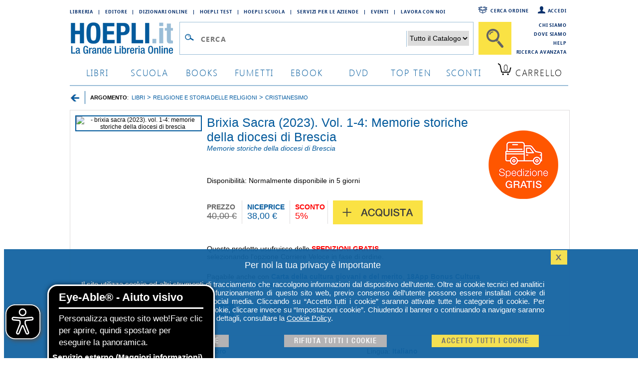

--- FILE ---
content_type: text/html; charset=utf-8
request_url: https://www.hoepli.it/libro/brixia-sacra-2023-vol-1-4/9788838254086.html
body_size: 14772
content:

<!DOCTYPE html>
<html lang="it">
<head id="ctl00_Head1"><link rel="dns-prefetch" href="//googletagmanager.com" /><link rel="dns-prefetch" href="//www.googletagmanager.com" /><link rel="dns-prefetch" href="//www.facebook.com" /><link rel="dns-prefetch" href="//graph.facebook.com" /><link rel="dns-prefetch" href="//connect.facebook.net" />
	<script src="/res/2015/jquery/jquery-1.11.3.min.js" type="text/javascript"></script>
	<script src="/res/2015/jquery/jquery-ui.min.js" type="text/javascript"></script>		
	<script src="/res/2015/jquery/jquery-validate.min.js" type="text/javascript"></script>
	<link href="/res/2015/css/globale.min.css" rel="stylesheet" />
	<script>
		analyticsEvent = function () { };
		analyticsVPV = function () { };
		analyticsClearVPV = function () { };
		analyticsForm = function () { };
		analyticsSocial = function () { };

		window.dataLayer = window.dataLayer || [];
		function gtag() { dataLayer.push(arguments); }
        gtag('consent', 'default', {
            'ad_storage': 'denied',
            'ad_user_data': 'denied',
            'ad_personalization': 'denied',
            'analytics_storage': 'denied'
        });
	</script>
	
	<meta name="robots" content="index, follow" />
	<link rel="canonical" href="https://www.hoepli.it/libro/brixia-sacra-2023-vol-1-4/9788838254086.html" />
	<link rel="amphtml" href="https://www.hoepli.it/amp/brixia-sacra-2023-vol-1-4/9788838254086.html">
	<meta name="description" content="Brixia Sacra (2023). Vol. 1-4: Memorie Storiche Della Diocesi Di Brescia è un libro  edito da Studium a settembre 2024 - EAN 9788838254086: puoi acquistarlo sul sito HOEPLI.it, la grande libreria online." />
	<meta name="keywords" content="Brixia Sacra (2023). Vol. 1-4: Memorie storiche della diocesi di Brescia ,,Libro" />	
	<link rel="stylesheet" href="/res/2015/css/scheda_prodotto.min.css" type="text/css" />
	<script type="text/javascript" src="/res/2015/jquery/jquery_gruppo.min.js"></script>	
	<!--
	Raggruppati in scheda_prodotto.css
		<link rel="stylesheet" href="/res/2015/css/prodotto.css" type="text/css" />
		<link rel="stylesheet" type="text/css" href="/res/2015/jquery/jquery_lightbox_0_5.css" media="screen" />
		<link href="/res/2015/css/starRating.css" rel="stylesheet" type="text/css" media="screen" />
		<link href="/res/2015/css/homepage.css" rel="stylesheet" type="text/css" />
		<link rel="stylesheet" href="/res/2015/css/newProdotto.css" type="text/css" />
	Raggruppati in jquery_gruppo.js
		<script type="text/javascript" src="/res/2015/jquery/jquery-ui.js"></script>
		<script type="text/javascript" src="/res/2015/jquery/jquery.ui.touch.js"></script>
		<script type="text/javascript" src="/res/2015/jquery/jquery_lightbox_0_5.js"></script>
	-->
	<script type="text/javascript">
		$(document).ready(function () {
			$(".aHelpComp").click(function () {
				if ($("#divCom_" + this.id).is(":hidden")) {
					$(".divHelpComp").hide();
					$("#divCom_" + this.id).slideDown("slow");
				} else {
					$("#divCom_" + this.id).hide();
				}
			});
		});
		$(function () {
			$('#gallery a').lightBox();
		});
		function availCartItem(productID) {
			window.location.href = "/WebService/xt_addtocart.aspx?codice=" + productID + "&returnUrl=%2FaddtocartConsigli.aspx%3Fib%3D" + productID;
		}
	</script>	
	
	<script type='application/ld+json'>
	{
		"@context": "http://schema.org",
		"@type": "WebPage",
		"url": "https://www.hoepli.it/libro/brixia-sacra-2023-vol-1-4/9788838254086.html",
		"breadcrumb":
		{
			"@type":"BreadcrumbList",
			"itemListElement": [{"@type":"ListItem","position":"1","item":{"@type":"Thing","name":"LIBRI","id":"http://www.hoepli.it/libri/home.aspx"}},{"@type":"ListItem","position":"2","item":{"@type":"Thing","name":"RELIGIONE E STORIA DELLE RELIGIONI","id":"http://www.hoepli.it/libri/religione-e-storia-delle-religioni.aspx"}},{"@type":"ListItem","position":"3","item":{"@type":"Thing","name":"CRISTIANESIMO","id":"http://www.hoepli.it/libri/religione-e-storia-delle-religioni/cristianesimo.aspx"}}]
		},
		"mainEntity": 
		{
			"@type": "Book",
			"isbn": "9788838254086",
			"bookFormat": "Brossura",
			"inLanguage": "Italiano",
			"name": "Brixia Sacra  2023   Vol  1-4  Memorie storiche della diocesi di Brescia",
			"numberOfPages": "400",
			"datePublished": "06/09/2024",
			"image": "https://copertine.hoepli.it/hoepli/xxl/978/8838/9788838254086.jpg",
			"description": "G  ARCHETTI  Premessa  STUDI E RICERCHE G  ARCHETTI  Pane e storia  percorsi alimentari  religiosi e culturali S  GAVINELLI  Il pragmaticum e i diplomi longobardi del monastero di San Salvatore - Santa Giulia di Brescia M  MARROCCHI  Il breve de curtibus et terris di Santa Giulia e la diffusione dei libri liturgici F  STROPPA  L  39 immagine di Benedetto nella tradizione iconografica C  COLOMBO  Itinerari sibillini in Santa Giulia di Brescia L  DEL BONO  L  39 ospedale di Santa Giulia  carit  224  e accoglienza R  BELLINI  La signora della notte  Genesi e caratteri di uno stereotipo O  FRANZONI  Testamenti di francescani camuni in noviziato a Bassano M  LUI  Giovanni Battista Tosio e la chiesa di Asola nel XVII secolo M  TREBESCHI  L  39 Archivio parrocchiale di Lovere F  PELOSO  Maria  quot Salus Populi Romani quot   Storia e memoria liturgica di una devozione NOTE E DISCUSSIONI G  ARCHETTI  Un futuro per l  39 oratorio di Calino nel 70  176  di fondazione F  ZEZIOLA  Per non dimenticare la tragedia del Gleno  1923-2023  G B  RE  Sant  39 Agostino e la secolarizzazione della societ  224  SEGNALAZIONI BIBLIOGRAFICHE R  BELLINI  Schede bibliografiche su Brescia e la sua diocesi ",
			"genre": "Libro",
			
			
			"publisher":{"@type":"Organization","name": "Studium"},
	  			
			"offers":
			{
				"@type": "Offer",
				"price": "38,00 €",
  			"priceCurrency": "EUR",
				"availability": "http://schema.org/InStock",
				"itemCondition": "https://schema.org/NewCondition",
				"offeredBy": 
				{
					"@type": "Organization",
					"name": "HOEPLI S.p.A.",
					"email": "info (at) hoepli.it",
					"telephone": "+39 02864871",
					"faxNumber": "+39 028052886",
					"address": 
					{
						"@type": "PostalAddress",
						"addressLocality": "Milano, Italia",
						"postalCode": "20121",
						"streetAddress": "Via U. Hoepli 5"
					}
				}
			}
		}
	}
	</script>
	
	
	<meta property="og:title" content="Brixia Sacra (2023). Vol. 1-4: Memorie Storiche Della Diocesi Di Brescia -  | Libro Studium  09/2024 - HOEPLI.it" />
	<meta property="og:url" content="https://www.hoepli.it/libro/brixia-sacra-2023-vol-1-4-memorie-storiche-della-diocesi-di-brescia/9788838254086.html" />
	<meta property="og:image" content="https://copertine.hoepli.it/hoepli/xxl/978/8838/9788838254086.jpg" />
	<meta property="og:site_name" content="www.hoepli.it" />
	
	<script>
		dataLayer.push({
			'ecomm_prodid':'9788838254086',
			'ecomm_pagetype': 'product',
			'ecomm_totalvalue': 38.00
		});
		dataLayer.push({
			'cg1':'studium'
		});
	</script>
	<style type="text/css">
		h2.prodotto a{float:none;text-align:left;font-size: 14px;display:inline}		
	</style>
	
	
	<style>
        .container {
            position: relative;
            overflow: hidden;
            /*border: 2px solid #035a9c;*/
        }

        /*
        .container img {
            width: 100%;
            height: auto;
            object-fit: cover;
        }
        */

        .zoom-layer {
            position: absolute;
            display: none;
            pointer-events: none;
            z-index: 100;
        }

        .zoom-layer img {
            width: 80%;
            height: auto;
        }
    </style>	
<link href="/res/2015/css/globale_bottom.min.css" rel="stylesheet" />
	<script src="/res/2015/js/global.min.js" type="text/javascript"></script>
	<script>
		dataLayer.push({
			'cookie_policy': PrivacyCookie() // optin o optout			
		});
		dataLayer.push({
			'CookiePolicy': 'false'			
		});
		dataLayer.push({
			'VersioneSitoResponse': 'desktop'	
		});
        dataLayer.push({
            'ReteUtente': 'MTguMTE3LjE5NC4xMjR8TW96aWxsYS81LjAgKE1h'});	

        function consentGrantedAdStorage() {
            gtag('consent', 'update', {
                'ad_storage': 'denied',
				'ad_user_data': 'denied',
				'ad_personalization': 'denied',
                'analytics_storage': 'granted'
            });
            window.uetq = window.uetq || [];
            window.uetq.push('consent', 'update', {
                'ad_storage': 'denied'
            });			
			
        }
	</script>

	
		
        <!-- Google Tag Manager -->
<script>(function(w,d,s,l,i){w[l]=w[l]||[];w[l].push({'gtm.start':
new Date().getTime(),event:'gtm.js'});var f=d.getElementsByTagName(s)[0],
j=d.createElement(s),dl=l!='dataLayer'?'&l='+l:'';j.async=true;j.src=
'https://www.googletagmanager.com/gtm.js?id='+i+dl;f.parentNode.insertBefore(j,f);
})(window,document,'script','dataLayer','GTM-M8X75SV');</script>
<!-- End Google Tag Manager -->  	


	<script>
		consentGrantedAdStorage();
	</script>	
	
	<!--
	Raggruppati in global.css
		<link href="/res/2015/jquery/jquery-ui.css" rel="stylesheet" /><link href="/res/2015/css/font.css" rel="stylesheet" type="text/css" /><link href="/res/2015/css/hoepli.css" rel="stylesheet" type="text/css" /><link href="/res/2015/css/bottoni.css" rel="stylesheet" type="text/css" /><link href="/res/2015/css/acquisto.css" rel="stylesheet" type="text/css" /><link href="/res/2015/css/form.css" rel="stylesheet" type="text/css" /><link href="/res/2015/css/box.css" rel="stylesheet" type="text/css" /><link href="/res/2015/css/bottoni_img.css" rel="stylesheet" type="text/css" /><link href="/res/2015/css/HeaderFooter.css" rel="stylesheet" type="text/css" />
	Raggruppati in globale_bottom.css
		<link rel="stylesheet" href="/res/2015/jquery/autocomplete/jquery-ui-1.8.16.custom.css" /><link rel="stylesheet" href="/res/2015/jquery/autocomplete/autocomplete_custom.css" /><link rel="stylesheet" href="/res/css/alertcookie.css" />
	Raggruppati in globale.js
		<script src="/res/2015/js/getCookie.js" type="text/javascript"></script>
		<script src="/res/2015/jquery/autocomplete/autocomplete_custom_ff.js" type="text/javascript"></script>
		<script src="/res/js/Jquery/jquery_cookie.js" type="text/javascript"></script>
		<script src="/res/jquery/alertcookie.js"></script>
		<script src="/res/2015/js/factFinderTracking_2.js"></script>
	-->
		
	<script src="/res/2015/js/EA_dynamicLoading_www.hoepli.it.js" type="text/javascript"></script>
	<title>
	Brixia Sacra (2023). Vol. 1-4: Memorie Storiche Della Diocesi Di Brescia -  | Libro Studium  09/2024 - HOEPLI.it
</title></head>
<body id="wPag">
		
        <!-- Google Tag Manager (noscript) -->
<noscript><iframe src="https://www.googletagmanager.com/ns.html?id=GTM-M8X75SV&VersioneSitoResponse=desktop"
height="0" width="0" style="display:none;visibility:hidden"></iframe></noscript>
<!-- End Google Tag Manager (noscript) -->

		
    
<script type="text/javascript">
function TestCampoQueryTop() {
		if ($("#txtQuery2").val() != "" && $("#txtQuery2").val() != "Cerca")
			return true;
		else
			return false;
	}
</script>
<div class="body">
	<div class="header">
		<div style="float:left;width:800px">
			<div class="floatL indirizziWeb">
				<a href="/libreria_internazionale.aspx" class="fontSB fs09">Libreria</a><a class="fontSB fs09">|</a>
				<a href="http://www.hoeplieditore.it/" class="fontSB fs09" target="_blank">Editore</a><a class="fontSB fs09">|</a>
				<a href="http://www.grandidizionari.it/" class="fontSB fs09" target="_blank">Dizionari Online</a><a class="fontSB fs09">|</a>
				<a href="http://www.hoeplitest.it/" class="fontSB fs09" target="_blank">Hoepli Test</a><a class="fontSB fs09">|</a>
				<a href="http://www.hoepliscuola.it/" class="fontSB fs09" target="_blank">Hoepli Scuola</a><a class="fontSB fs09">|</a>
				<a href="https://www.hoepli.it/speciali/h2b-hoepli.html" target="_blank" class="fontSB fs09">Servizi per le aziende</a><a class="fontSB fs09">|</a>
				<a href="https://www.hoepli.it/questomese.aspx" class="fontSB fs09">Eventi</a><a class="fontSB fs09">|</a>
				<a href="https://www.hoepli.it/lavoro/offerte-di-lavoro/" class="fontSB fs09">Lavora con Noi</a>
			</div>
		</div>
		<div class="floatR servizio w200">

				<a href="/registrazione/default.aspx" class="fontSB fs09 floatR" style="background:url(/res/2015/img/icone/login.png) no-repeat left top;padding-left:20px">Accedi</a>
				<a href="/ordini/login_ordine.aspx" class="fontSB fs09 floatR" style="background:url(/res/2015/img/icone/pacco.png) no-repeat left top;padding-left:30px;margin-right:15px">Cerca ordine</a>
	
		</div>
		<br clear="all"/>
		<div style="float:left;width:890px">
			<div class="menu">
				<div class="logo"><a href="http://www.hoepli.it/"><img src="/res/2015/img/logo.gif" alt="HOEPLI.it - La Grande Libreria Online" border="0" /></a></div>
				<form accept-charset="UTF-8" action="/cerca/libri.aspx" method="get" name="frmSearchBarBooxter" style="width:670px;float:left;margin:0px" >
					<div style="float:left;border:1px solid #99bdd7;background-color:#ffffff;padding:12px 3px 10px 3px;margin-left:0px;margin-right:10px;">
						<div style="float:left;width:32px;"><img src="/res/2015/img/icone/lente.gif" style="margin:8px 2px 0px 2px" border="0" alt="" /></div>
						<div style="float:left;width:410px;">
							<input type="text" class="inputCerca fontSB fs25" autocomplete="off" name="query" id="txtQuery2" placeholder="Cerca" value=""/>
						</div>
						<div style="float:left;width:140px;text-align:right;">
							<select name="filterCategoryPathROOT" style="border:0px;font-size:14px;">
								<option value="" style="color:#000000">Tutto il Catalogo</option>
								<option value="libri" style="color:#000000">Libri</option>
								<option value="books" style="color:#000000">Book</option>
								<option value="dvd e film" style="color:#000000">DVD</option>
								<option value="Blu Ray Film" style="color:#000000">BLU-RAY</option>
								<option value="ebooks" style="color:#000000">EBOOK</option>
							</select>
						</div>
						<div id="divSuggest" class="ui-autocomplete ui-menu ui-widget ui-widget-content ui-corner-all" role="listbox" aria-activedescendant="ui-active-menuitem" style="display:none;">
							<h5 id="hRPC" style="display:none">Ricerche più comuni</h5>
							<ul id="ulSuggest" style="display:none" role="listbox"></ul>
							<h5 id="hCR">Collegamenti Rapidi</h5>
							<ul id="ulSearch" role="listbox1"></ul>
						</div>
					</div>
					<input id="btnRicercaTop" type="submit" class="btnCercaBig" value="" />
				</form>
				<br clear="all"/>		
			</div>
		</div>
		<div class="floatR servizio w110">
		<!--
				<a href="/chi_siamo.aspx">Chi siamo</a>
				<a href="/dove_siamo.aspx">Dove siamo</a>
				<a href="/helpcenter/ordini.aspx">Come Ordinare</a>
				<a href="/helpcenter/default.aspx">Help</a>
		-->
				<a href="/chi_siamo.aspx" class="fontSB fs09" style="margin-top:0px;padding-top:0px">Chi siamo</a>
				<a href="/dove_siamo.aspx" class="fontSB fs09">Dove siamo</a>
				<a href="/helpcenter/" class="fontSB fs09">Help</a>
				<a href="/cerca/libri_ricerca-avanzata.aspx" class="fontSB fs09">Ricerca Avanzata</a>
		</div>		
		<br clear="all"/>
		<div class="tab">
			<a href="/libri/home.aspx" class="fontSL fs18 ">libri</a>
			<a href="/scuola/libri-scolastici.aspx" class="fontSL fs18 ">scuola</a>
			<a href="/libri-stranieri/books.aspx" class="fontSL fs18 ">books</a>
			<a href="/libri/fumetti-e-manga.aspx" class="fontSL fs18 ">Fumetti</a>
			<a href="/ebooks.aspx" class="fontSL fs18 ">ebook</a>
			<a href="/dvd-e-film.aspx" class="fontSL fs18 ">dvd</a>
			<a href="/classifiche.aspx" class="fontSL fs18 ">top ten</a>
			<a href="/libri/sconti-offerte.aspx" class="fontSL fs18 ">sconti</a>
			<script type="text/javascript">
				$(document).ready(function () {
					$.ajax({
						type: "GET",
						url: "/WebService/xt_carrello_header.aspx",
						cache: false,
						data: "{}",
						contentType: "application/json; charset=utf-8",
						dataType: "html",
						success: function (msg) {
							var data = eval(msg);
							jQuery.each(data, function () {
								if (this.countLibro > 0) {
									$(".qta").html(this.countLibro);
									if (this.countLibro > 99) {
										$(".qta").css('font-size', '12px');
										$(".tabCarrello").css('padding', '0px 0px 0px 12px');
									}
									else if (this.countLibro > 9) {
										$(".qta").css('font-size', '15px');
										$(".tabCarrello").css('padding', '0px 0px 0px 13px');
									}
								}
								else if (this.countEbook > 0) {
									$(".qta").html(this.countEbook);
									if (this.countEbook > 99) {
										$(".qta").css('font-size', '12px');
										$(".tabCarrello").css('padding', '0px 0px 0px 12px');
									}
									else if (this.countEbook > 9) {
										$(".qta").css('font-size', '15px');
										$(".tabCarrello").css('padding', '0px 0px 0px 13px');
									}
								}
							})
						},
						error: function () {
						}
					});
				});
			</script>	
			<a href="/carrello.aspx" class="fontSL fs18 tabCarrello">
				<span class="qta">0</span>
				<span class="lbl">Carrello</span></a>
		</div>
		<br clear="all"/>
	</div>
</div>
<br clear="all"/>
		

<div class="unacolonna" style="padding-top:0px">

     <div style="float:left;margin:0px 0px 10px 0px;width:100%">
        <div style="float:left;padding-right:10px;padding-top:3px;"><a href=""><img src="/res/2015/img/icone/freccia_back.png" width="20" alt="Torna Indietro"/></a></div>
        <div style="float:left;padding:1px 0px 0px 10px;border-left:1px solid #035a9c;" class="fs11"><b>ARGOMENTO</b>:&nbsp;&nbsp;<span ><a href='http://www.hoepli.it/libri/home.aspx' ><span  class="fs11" style="line-height:25px">LIBRI</span></a></span><b class="cBlu fs13"> > </b><span ><a href='http://www.hoepli.it/libri/religione-e-storia-delle-religioni.aspx' ><span  class="fs11" style="line-height:25px">RELIGIONE E STORIA DELLE RELIGIONI</span></a></span><b class="cBlu fs13"> > </b><span ><a href='http://www.hoepli.it/libri/religione-e-storia-delle-religioni/cristianesimo.aspx' ><span  class="fs11" style="line-height:25px">CRISTIANESIMO</span></a></span></div>        
    </div>
    <br />




<div style="float:left" >
	<div class="slbox">
    	<div style="float:left;overflow:hidden;width:254px;text-align:center;">	
			<div class="container" id="imageContainer"><img style="border: 2px solid #035a9c;" src="https://copertine.hoepli.it/hoepli/xxl/978/8838/9788838254086.jpg" alt=" - brixia sacra (2023). vol. 1-4: memorie storiche della diocesi di brescia" width="250" /></div>
            <div class="zoom-layer" id="zoomLayer">
                <img src="https://copertine.hoepli.it/archivio/978/8838/9788838254086.jpg" id="zoomImage" alt="Zoom">
            </div>
			
			
	</div>

	<div class="BoxLibroInfo" style="float:left;overflow:hidden;width:550px;border:0px;">
		<h1 class="fs25 cBlu">Brixia Sacra (2023). Vol. 1-4: Memorie storiche della diocesi di Brescia
		<span class="fsItalic fs14 cBlu" style="display:block;font-family:Arial,sans-serif;margin:0px 0px 5px 0px;">Memorie storiche della diocesi di Brescia</span>
		</h1>
		<span class="fs14"><h2 class="prodotto"></h2></span>
	        
		<br />

		<br /><br /><span class="fs14">Disponibilità: <span class="disponibilita_B">Normalmente disponibile in 5 giorni<span><br><span class="disponibilita_limitata"></span></span>

		<br/>
		
		

		
		
		<br />

    	<div class="boxPrezzo">

			<div class="price">
				PREZZO
				<br /><span>40,00 €</span>
			</div>
			<div class="prezzo">
				NICEPRICE
				<br /><span>38,00 €</span>
			</div>
			<div class="sconto" style="border-right:1px solid #dddbdc">
				SCONTO
				<br /><span>5%</span>
			</div>
<div class="sconto" style="padding-top:0px"><a class="btnAddToCartBigIcona" href="/WebService/xt_addtocart.aspx?codice=9788838254086&returnUrl=/addtocartConsigli.aspx?ib=9788838254086" onclick="addToCartNoRedirectff('9788838254086','',1,38.00);ga('send', 'event','SchedaProdotto', 'Aggiungi al Carrello', 'Bottone Plus');">Acquista</a></div>
	
		</div>
		<br clear="all" />



		<style type="text/css">
			a.SpeseGratis{text-decoration:none;background:#ffffff url(/res/img/bottoniFlat/btn_spedizioni_gratis.png) no-repeat left top;display:block;height:30px;padding-left:56px}
			/*a.SpeseGratis{text-decoration:none;background:#ffffff url(/res/img/bottoniFlat/btn_spedizioni_1_euro.gif) no-repeat left top;display:block;height:30px;padding-left:135px}*/
			a.SpeseGratis:hover{text-decoration:none;}
		</style>
		
				<!--p style="margin:0px;padding:0px"><a class="SpeseGratis"><i>Questo prodotto ha diritto alla<br /><font color="#ff0000"><b>Spedizione Gratuita</b></font> con corriere veloce</i></a></p-->
				<!--p><a class="SpeseGratis"><i>Questo prodotto ha diritto alla<br /><font color="#ff0000"><b>Spedizione a solo 1,00 &euro;</b></font> con corriere veloce</i></a></p-->
			
<br/><br />

        <p  class="fs14">Questo prodotto usufruisce delle <b style="color:red">SPEDIZIONI GRATIS</b><br />selezionando l'opzione Corriere Veloce in fase di ordine.</p>

<br /><p class="fs14">Pagabile anche con <b class="cBlu">Carta della cultura giovani e del merito</b>, <a href="https://www.hoepli.it/speciali/app18-bonus-cultura.html" target="_blank"><b class="cBlu">18App Bonus Cultura</b></a> e <a href="https://www.hoepli.it/speciali/carta-del-docente.html" target="_blank"><b class="cBlu">Carta del Docente</b></a></p>


		<br/>
		<div style="float:left;width:500px;margin-top:10px">
            <a style="margin-right:15px;margin-left:20px" href="https://www.facebook.com/sharer/sharer.php?u=https://www.hoepli.it/libro/brixia-sacra-2023-vol-1-4-memorie-storiche-della-diocesi-di-brescia/9788838254086.html" target="blank" title="Condividi con Facebok"><img src="/res/2015/img/bottoni/facebook_q.png" alt="Facebook" width="35"/></a>
            <a style="margin-right:15px" href="https://twitter.com/share?url=https://www.hoepli.it/libro/brixia-sacra-2023-vol-1-4-memorie-storiche-della-diocesi-di-brescia/9788838254086.html" target="blank" title="Condividi con Twitter"><img src="/res/2015/img/bottoni/twitter_q.png" alt="Twitter" width="35"/></a>
            
            <a style="margin-right:15px" href="/LasciaUnCommento.aspx?codice=9788838254086" onclick="ga('send', 'event','SchedaProdotto', 'Commenti');" rel="nofollow"  title="Aggiungi un commento"><img src="/res/2015/img/bottoni/commenti_q.png" alt="Aggiungi commento" width="35"/></a>
            <br/>
		</div>
		<br/><br/>

	</div>
	

        <div style="float:left;overflow:hidden;width:150px;text-align:center;padding-top:30px">
             <img src="/res/2015/img/icone/spesegratislibro.png" alt="Spese Gratis" />
        </div>


</div>






<!-- INFO AGGIUNTIVE LIBRO -->
    <div class="BoxCentrale" style="width:998px;overflow:hidden;">
        <div class="dettaglioTitolo"><h2>Dettagli</h2></div>
        <div class="dettaglioDati">	    
            <div style="padding:5px 10px" class="lh22 fs14">
                <div class="altreInfo">Genere:<a href="/libri/home.aspx" title=""><span>Libro</span></a></div>
                
                <div class="altreInfo">Lingua: <span>Italiano</span></div>
                <div class="altreInfo">Editore: <a href="/editori/Studium.html" title="dello stesso editore"><h3><b>Studium</b></h3></a></div>
                <div class="altreInfo">Pubblicazione: <span>09/2024</span></div>
                
                 
                <div class="altreInfo">
			                
                </div> 
                <br clear="all" />
            </div>
        </div>
        <br />
    </div>
    <br />
    <hr />
    <br />

        <div class="BoxCentrale" style="width:998px;overflow:hidden;">
            <div class="dettaglioTitolo"><h2>Trama</h2></div>
            <div class="dettaglioDati">	    
                <div style="padding:5px 10px" class="lh22 fs14">G. ARCHETTI, Premessa. STUDI E RICERCHE G. ARCHETTI, Pane e storia: percorsi alimentari, religiosi e culturali S. GAVINELLI, Il pragmaticum e i diplomi longobardi del monastero di San Salvatore - Santa Giulia di Brescia M. MARROCCHI, Il breve de curtibus et terris di Santa Giulia e la diffusione dei libri liturgici F. STROPPA, L'immagine di Benedetto nella tradizione iconografica C. COLOMBO, Itinerari sibillini in Santa Giulia di Brescia L. DEL BONO, L'ospedale di Santa Giulia: carità e accoglienza R. BELLINI, La signora della notte. Genesi e caratteri di uno stereotipo O. FRANZONI, Testamenti di francescani camuni in noviziato a Bassano M. LUI, Giovanni Battista Tosio e la chiesa di Asola nel XVII secolo M. TREBESCHI, L'Archivio parrocchiale di Lovere F. PELOSO, Maria "Salus Populi Romani". Storia e memoria liturgica di una devozione NOTE E DISCUSSIONI G. ARCHETTI, Un futuro per l'oratorio di Calino nel 70° di fondazione F. ZEZIOLA, Per non dimenticare la tragedia del Gleno (1923-2023) G.B. RE, Sant'Agostino e la secolarizzazione della società SEGNALAZIONI BIBLIOGRAFICHE R. BELLINI, Schede bibliografiche su Brescia e la sua diocesi </div>
            </div>
            <br />
        </div>
        <br />
        <hr />
        <br />

<div id="ctrlConsHoepli">
	
<!-- INIZIO ULTIMI VISTI -->

<!-- FINE ULTIMI VISTI -->

</div>
<div id="PositionConsigliati">

	<div class="BoxCentrale" style="width:998px;overflow:hidden;height:240px;" id="box1"></div>
    <br />
    <hr />
    <br />
	<div class="BoxCentrale" style="width:998px;overflow:hidden;height:240px;" id="box3"></div>
	
	
<script src="/res/2015/js/crobrain.js"></script>

	<script>
        var urlTraking = "https://advice.hoepli.it/TrackingEvents/ViewProduct?sessionId=vyarf44uao20sjjyq5imvco3&itemId=9788838254086";
		CroBrainTracciamento(urlTraking);
    </script>

	<script>
        var urlSuggerimento = "https://advice.hoepli.it/Advice/productpage?sessionId=vyarf44uao20sjjyq5imvco3&itemId=9788838254086&categoryId=0121010000";
        var urlClick = "https://advice.hoepli.it/TrackingEvents/ClickOnProductSuggested?sessionId=vyarf44uao20sjjyq5imvco3";
        var template = "productpage";
		var boxId = "box1|box3";
		var titoloSuggerimento = "I LIBRI CHE INTERESSANO A CHI HA I TUOI GUSTI|I LIBRI ACQUISTATI DA CHI HA I TUOI GUSTI";
        var clickEvent = "cb-prodotto-click"
        //console.dir(url);
        CroBrainSuggerimenti(urlSuggerimento, "desktop", boxId, template, urlClick, titoloSuggerimento, clickEvent);
    </script>
		
	<!--div id="consigliatiRR"></div-->	
</div>

<!-- INIZIO ULTIMI VISTI -->

<!-- FINE ULTIMI VISTI -->

<!--script>
	$(document).ready(function () {
		moveDiv();
	});
	function moveDiv() {
		ran = Math.floor(4 * Math.random());
		if (ran == 0 || ran == 2) {
			var detach = $("#PositionConsigliati").find("#consigliatiCB").detach();
			$(detach).insertAfter($("#PositionConsigliati").find("#consigliatiRR"));
		}
	}
</script-->
<div id="compratiInsieme">
	
</div>

<!-- False testmio-->

    <br />
    <hr />
    <br />	
    <div class="BoxCentrale" style="width:998px;overflow:hidden;">
        <div class="dettaglioTitolo"><h2>Altre Informazioni</h2></div>
        <div class="dettaglioDati">			
			<div style="padding:5px 10px" class="lh22 fs14">
	            <div class="altreInfo">ISBN: <h3><b>9788838254086</b></h3></div>
				<div class="altreInfo">Condizione: <span>Nuovo</span></div> 
	             
	             
	            <div class="altreInfo">Formato: <span>Brossura</span></div> 
	             
	            <div class="altreInfo">Pagine Arabe: <span>400</span></div> 
	             
	             
	             
	            <br clear="all" />            
			</div>
        </div>
        <br />
    </div>
	
    <div class="BoxCentrale" style="width:998px;overflow:hidden;">
        <h2>Dicono di noi</h2>
		<script class="feedaty_sdk" src="https://widget.feedaty.com/public/js/feedaty.js?merchant=10213744&style_ver=2021" async ></script><div class="feedaty_widget" data-ver="2021" data-id="6201200a4ce50" data-type="carousel" data-variant="carosello-1" data-lang="all" data-gui="all"></div>	
    </div>

    </div>
</div>
<br clear="all" />

	

<script>
    const container = document.getElementById("imageContainer");
    const zoomLayer = document.getElementById("zoomLayer");
    const zoomImage = document.getElementById("zoomImage");

    zoomImage.onload = function () {
        zoomLayer.style.width = `${zoomImage.naturalWidth}px`;
        zoomLayer.style.height = `${zoomImage.naturalHeight}px`;
    };

    container.addEventListener("mousemove", function (event) {
        zoomLayer.style.display = "block";
        zoomLayer.style.left = `${event.pageX + 20}px`;
        zoomLayer.style.top = `${event.pageY - (zoomLayer.offsetHeight / 2)}px`;
    });

    container.addEventListener("mouseleave", function () {
        zoomLayer.style.display = "none";
    });
</script>


<script type="text/javascript">
    var widthGA4 = window.innerWidth;
    var ctrlGA4;
    if (widthGA4 > 0)
        ctrlGA4 = "1";
    else
        ctrlGA4 = "0";

    var screenHeightGA4 = screen.height;
    var browserHeightGA4 = window.innerHeight;
    var deltaGA4 = screenHeightGA4 - browserHeightGA4;
    var possibleBotGA4;

    if (deltaGA4 < 0) {
        possibleBotGA4 = 'bot';
    } else
        possibleBotGA4 = 'user';

    if (possibleBotGA4 == 'user' && ctrlGA4 == "1")
    {
        dataLayer.push({
            'event': 'view_item',
            'ecommerce': {
                'currencyCode': 'EUR',
                'currency': 'EUR',
                'items': [
                    {
                        'item_id': '9788838254086',
                        'item_name': 'Brixia Sacra (2023). Vol. 1-4: Memorie storiche della diocesi di Brescia',
                        'item_brand': 'Studium',
                        'price': 38.00,
                        'item_category': 'libri',
                        'item_list_name': '',
                        'index': 0,
                        'id': '9788838254086',
                        'quantity': 1
                    }
                ]
            }
        });
    }

</script>




		
<br clear="all" />
<div style="border-top:2px solid #9abdd7;padding:20px 0px">
	<div class="body">
		<div class="footer">
			<!--form accept-charset="UTF-8" action="/cerca/libri.aspx" method="get" name="frmSearchBarBooxter" style="width:670px;float:left;margin:0px" >
				<input type="hidden" name="ty" value="1" />
				<div style="float:left;border:1px solid #99bdd7;background-color:#ffffff;padding:12px 3px 10px 3px;margin-left:0px;margin-right:10px;">
					<div style="float:left;width:32px;"><img src="/res/2015/img/icone/lente.gif" style="margin:8px 2px 0px 2px" border="0" alt="" /></div>
					<div style="float:left;width:410px;">
						<input type="text" class="inputCerca colorVuoto fHN fs18" autocomplete="off" name="query" id="txtQuery2" value="Cerca" />
					</div>
					<div style="float:left;width:140px;text-align:right;">
						<select name="arg" style="border:0px;font-size:14px;">
							<option value="" style="color:#000000">Tutto il Catalogo</option>
							<option value="0100000000" style="color:#000000">Libri</option>
							<option value="0200000000" style="color:#000000">Book</option>
							<option value="0400000000" style="color:#000000">DVD</option>
							<option value="0800000000" style="color:#000000">BLU-RAY</option>
							<option value="1600000000" style="color:#000000">EBOOK</option>
						</select>
					</div>
				</div>
				<input id="btnRicercaTop" type="submit" class="btnCercaBig" value="" />
			</form>
			<br clear="all"/-->
			<div class="floatL indirizziWeb" style="margin-left:50px;clear:right">
				<a href="/libri/home.aspx" class="fontSB fs14">Libri &#183;</a>
				<a href="/dvd-e-film.aspx" class="fontSB fs14">DVD &#183;</a>
				<a href="/speciali/hoeplini.html" class="fontSB fs14">Hoeplini &#183;</a>
				<a href="/classifiche.aspx" class="fontSB fs14">Top Ten &#183;</a>
				<a href="/libri/libri_in_prenotazione.aspx" class="fontSB fs14">Libri in prenotazione &#183;</a>
				<a href="/libri/prossime_uscite.aspx" class="fontSB fs14">Anteprime &#183;</a>
				<a href="/libri/sconti-offerte.aspx" class="fontSB fs14">Sconti &#183;</a>
				<a href="https://www.hoepli.it/lavoro/offerte-di-lavoro/" class="fontSB fs14">Lavora con noi &#183;</a>
				<a href="/questomese.aspx" class="fontSB fs14">Eventi</a>
			</div>

			<div class="floatL" style="clear:both;width:100%;margin-bottom:20px">
				<div class="floatL" style="width:630px;height:39px;">
					<div class="floatL" style="padding:5px;float:left">
						<div class="floatL fontSB fs10" style="padding:7px;font-size:11px;">METODI DI PAGAMENTO</div>
						<img class="floatL" alt="Visa" src="/res/img/footer/logo_visa.gif" style="padding:0 5px"/>
						<img class="floatL" alt="Mastercard" src="/res/img/footer/logo_mastercard.gif" style="padding:0 5px"/>
						<img class="floatL" alt="PayPal" src="/res/img/footer/logo_paypal.gif" style="padding:0 5px"/>
						<img class="floatL" alt="Visa Electon" src="/res/img/footer/logo_visa_electron.gif" style="padding:0 5px"/>
						<img class="floatL" alt="Postepay" src="/res/img/footer/logo_postpay.gif" style="padding:0 5px"/>
						<img class="floatL" alt="American Express" src="/res/img/footer/logo_ae.gif" style="padding:0 5px"/>
					</div>
				</div>
				<div class="floatR" style="width:310px;height:39px;">
					<div class="floatL" style="padding:5px;">
						<div class="floatL fontSB fs10" style="padding:7px;">SPEDIZIONI CON:</div>
						<img class="floatL" alt="Dhl" src="/res/img/footer/logo_dhl.gif" style="padding:0 0px"/>
						<img class="floatL" alt="Sda" src="/res/img/footer/logo_sda.gif" style="padding:0 5px"/>
						<img class="floatL" alt="Bartolini" src="/res/img/footer/logo_gls.gif" style="padding:0 0px"/>
					</div>
				</div>
			</div>

			<div class="floatL servizio w240" style="text-align:left;">
				<b class="fontSB fs10">REGISTRAZIONE</b>

				<a href="/registrazione/default.aspx" class="fontSB fs09">Come iscriversi a HOEPLI.it</a>
				<a href="/registrazione/ricorda_password.aspx" class="fontSB fs09">Hai dimenticato la tua password?</a>
				<a href="/registrazione/default.aspx" class="fontSB fs09">Accedi</a>

			</div>
			<div class="floatL servizio w180" style="text-align:left;">
				<b class="fontSB fs10">ORDINI</b>
				<a href="/helpcenter/ordini.aspx" class="fontSB fs09">Come ordinare un libro</a>
				<a href="/helpcenter/pagamenti.aspx" class="fontSB fs09">Come pagare un libro</a>
				<a href="/helpcenter/spedizioni.aspx" class="fontSB fs09">Spedizioni</a>
				<a href="/helpcenter/e-mail.aspx" class="fontSB fs09">Contattaci</a>
			</div>
			<div class="floatL servizio w210" style="text-align:left;">
				<b class="fontSB fs10">NOTE LEGALI</b>
				<a href="/helpcenter/condizioni-sito.aspx" class="fontSB fs09">Condizioni d'uso del sito</a>
				<a href="/helpcenter/condizioni-sito.aspx" class="fontSB fs09">Condizioni generali di vendita</a>
				<a href="/helpcenter/privacy.aspx?idTab=0" class="fontSB fs09">Informativa sulla privacy</a>
				<a href="/helpcenter/privacy.aspx?idTab=3" class="fontSB fs09">Informativa sui cookie</a>		
				<a href="https://www.hoepli.it/helpcenter/3_Data_Retention_Policy_HoepliSpA_20112024.pdf" class="fontSB fs09">Data Retention Policy</a>				
				<a href="https://copertine.hoepli.it/hoepli/files/documenti/Hoepli_Codice_Etico.pdf" target="_blank" class="fontSB fs09">Codice Etico</a>
				<a href="https://digitalroom.bdo.it/Hoepli" target="_blank" class="fontSB fs09">Whistleblowing</a>
				<a href="https://copertine.hoepli.it/hoepli/files/documenti/dichiarazione_di_accessibilita.pdf" target="_blank" class="fontSB fs09">Dichiarazione di Accessibilità</a>
			</div>
			<div class="floatL servizio w160" style="text-align:left;">
				<b class="fontSB fs10">HOEPLI MULTIMEDIA</b>
				<a href="https://www.hoepli.it/speciali/h2b-hoepli.html" class="fontSB fs09">Servizi per le aziende</a>
				<a href="http://www.hoeplieditore.it" class="fontSB fs09" target="_blank">hoeplieditore.it</a>
				<a href="http://www.hoeplitest.it" class="fontSB fs09" target="_blank">hoeplitest.it</a>
				<a href="http://www.hoepliscuola.it" class="fontSB fs09" target="_blank">hoepliscuola.it</a>
			</div>
			<div class="floatL servizio w190" style="text-align:left;clear:right">
				<b class="fontSB fs10">SEGUICI SU:</b><br /><br />
				<a href="https://www.facebook.com/Hoepli-La-Grande-Libreria-Online-Libri-e-DVD-131541955403" class="floatL" target="_blank"><img src="/res/2015/img/social/facebook.png" alt="Facebook"/></a>
				<a href="https://www.instagram.com/hoepli_libreria_editore/?hl=it" class="floatL" target="_blank"><img src="/res/2015/img/social/instagram.png" alt="Instagram"/></a>
				<a href="https://twitter.com/hoepli_1870" class="floatL" target="_blank"><img src="/res/2015/img/social/twitter.png" alt="Twitter"/></a>
				<a href="https://www.youtube.com/channel/UC9llulryVp6572ftanMSpug" class="floatL" target="_blank"><img src="/res/2015/img/social/youtube.png" alt="Youtube"/></a>
				<br />				
			</div>
		</div>
		<br clear="all"/>		
	</div>
</div>
<div style="border-top:2px solid #9abdd7;padding:20px 0px">
	<div class="body">
		<div class="footer">
			<div class="floatL w200"><img src="/res/2015/img/logo.gif" height="60" alt="La libreria italiana online Hoepli.it" border="0" /></div>
			<div class="floatL w520">
				HOEPLI S.p.A. - Sede Legale Via U. Hoepli 5, 20121 Milano - Italy 
				<br />Tel. +39 02864871 - fax +39 028052886 - info@hoepli.it - P.IVA 00722360153
				<br />Iscrizione registro imprese: 00722360153 del registro delle imprese di Milano. 
				<br />Capitale sociale in euro: deliberato 4.000.000,00; sottoscritto: 4.000.000,00; versato: 4.000.000,00.
				<br />Copyright &copy; 2001-2023 - Motore di Ricerca, DataBase, Immagini by HOEPLI.it				
			</div>
			<div class="floatL w120" style="padding-top:12px">
				<!-- zoorate feedaty merchant widget start -->
				<script class="feedaty_sdk" src="https://widget.feedaty.com/public/js/feedaty.min.js?merchant=10213744&style_ver=2021&_ver=2.1.5" async ></script>
				<div class="feedaty_widget" data-ver="2021" data-id="63e9f9c58c14b" data-type="merchant" data-variant="150x100-1" data-lang="all" data-gui="all" ></div>
				<!-- zoorate widget end -->
			</div>
			<div class="floatR"><img src="/res/2015/img/logoVerisign.png" alt="" height="50"/></div>
		</div>
		<br clear="all"/>		
	</div>
</div>
		
		
		
<div class="alertcookie" style="z-index:1000;display:none">
  <div class="container">
  <div style="float:left;width:930px;text-align:center;margin-bottom:20px">
    <h2 style="color:white;margin-top:20px">Per noi la tua privacy è importante</h2><br />
    <p style="font-size:15px;margin-bottom:20px">    
        Il sito utilizza cookie ed altri strumenti di tracciamento che raccolgono informazioni dal dispositivo dell’utente. Oltre ai cookie tecnici ed analitici aggregati, strettamente necessari per il funzionamento di questo sito web, previo consenso dell’utente possono essere installati cookie di profilazione e marketing e cookie dei social media. Cliccando su “Accetto tutti i cookie” saranno attivate tutte le categorie di cookie. Per accettare solo deterninate categorie di cookie, cliccare invece su “Impostazioni cookie”. Chiudendo il banner o continuando a navigare saranno installati solo cookie tecnici. Per maggiori dettagli, consultare la <a href="/helpcenter/privacy.aspx?idTab=3"><span style="color:white"><u>Cookie Policy</u></span></a>.      
    </p>    
    <div style="float:left;width:33%;"><a href="/GestioneCookie.aspx" class="leggi">Impostazioni cookie</a></div>
    <div style="float:left;width:33%;"><a href="/GestioneCookie.aspx" class="close" style="background-color:#b0afb1;padding: 5px 20px;color: #fff;text-decoration: none;text-transform: uppercase;font-family: 'HelveticaNeue-MediumCond','Helvetica Neue',Helvetica,sans-serif;font-size: 15px;">Rifiuta Tutti i cookie</a></div>
    <div style="float:left;width:33%;"><a href="javascript:;" class="chiudi" data-url="/libro/brixia-sacra-2023-vol-1-4/9788838254086.html">Accetto tutti i cookie</a></div>
  </div>
  <a href="javascript:;" class="close">X</a>
  <br clear="all"/>
  </div>
</div>

		
</body>
</html>